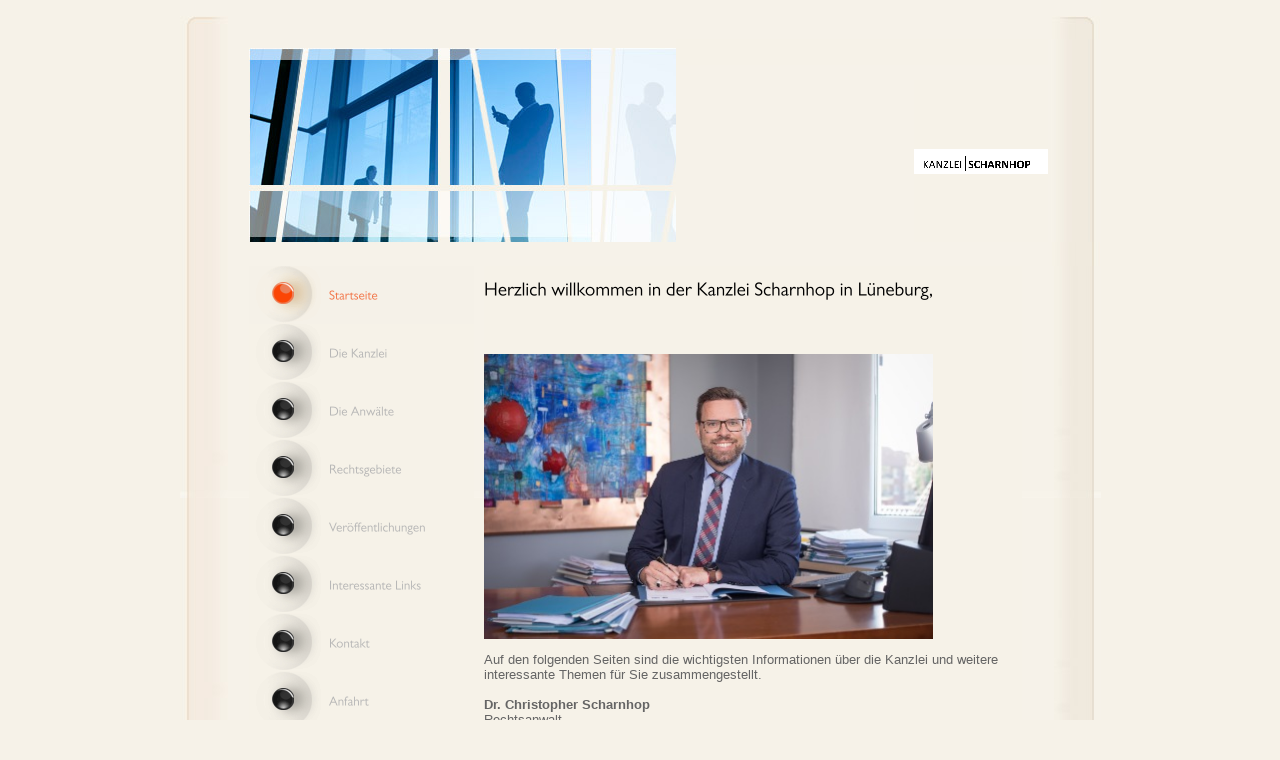

--- FILE ---
content_type: text/html
request_url: https://kanzlei-scharnhop.de/
body_size: 11140
content:
<HTML xmlns:lxslt="http://xml.apache.org/xslt"><HEAD><META http-equiv="Content-Type" content="text/html; charset=UTF-8"><!--#set var="__path_prefix__" value="." --><SCRIPT>var __path_prefix__ = '.';</SCRIPT><meta name="GENERATOR" content="www.cm4all.com"><TITLE></TITLE><STYLE type="text/css" cm:escaping="no">
		BODY { 
			font-family: Verdana, Arial, Helvetica, sans-serif;
			color: #656565;
		}
		a:link { color:#656565; }
		a:visited { color:#656565; }
		a:active { color:#656565; }
		TD {font-family: Verdana, Arial, Helvetica, sans-serif; font-size:10pt; color: #656565; }
        </STYLE><META name="keywords" content="">
<META name="description" content="">
<META name="abstract" content="">
<LINK type="text/css" rel="stylesheet" href="./templates/TOI_Unternehmen_1/img/F6F2E8/webapp_656565_F6F2E8.css"><!--
[deploy]
--><SCRIPT type="text/javascript" src="./include/url.js"></SCRIPT><SCRIPT type="text/javascript" src="./include/swfobject.js"></SCRIPT><SCRIPT type="text/javascript" src="./include/sitetree.js"></SCRIPT><LINK href="./templates/TOI_Unternehmen_1/img/F6F2E8/table.css" type="text/css" rel="stylesheet"><LINK href="./include/user.css" type="text/css" rel="stylesheet"><STYLE type="text/css">
	div.footerBox {
        width:95%;
		margin:10px;
		padding-top: 10px;
		border-top: 1px solid #656565;
	}
	.footer_timestamp_small {
		font-size:smaller;
	}
</STYLE><SCRIPT>

var __navi_init_done__ = false;
function swapImage(img) {
if (__navi_init_done__&& document.images[img])document.images[img].src = eval(img + '_hi.src');
}
function reSwapImage(img) {
if (__navi_init_done__&& document.images[img])document.images[img].src = eval(img + '_no.src');
}

function __moveToParent() {
	var currentId = '39994';
	var parent = theSitetree.getParentById(currentId);
	if (parent != null)
		document.location.href = __path_prefix__ + parent[POS_HREF] + "?" + URL.getSessionString();
}
if (typeof(moveToParent) != "function") {
	moveToParent = __moveToParent;
}
</SCRIPT></HEAD><BODY topmargin="0" marginwidth="0" marginheight="0" leftmargin="0" bgcolor="F6F2E8"><A name="top"></A><TABLE width="100%" style="background: url(img/F6F2E8/bg.gif) left bottom repeat-x;" cellspacing="0" cellpadding="0" border="0"><TR><TD><CENTER><TABLE width="921" cellspacing="0" cellpadding="0" border="0"><TR><TD colspan="2"><IMG width="921" src="./templates/TOI_Unternehmen_1/img/F6F2E8/Slice_01.jpg" height="39"></TD></TR><TR><TD width="496"><TABLE width="496" cellspacing="0" cellpadding="0" border="0"><TR><TD colspan="2"><IMG width="496" src="./templates/TOI_Unternehmen_1/img/F6F2E8/Slice_02.jpg" height="9"></TD></TR><TR><TD width="69"><IMG width="69" src="./templates/TOI_Unternehmen_1/img/F6F2E8/Slice_05.jpg" height="194"></TD><TD width="427"><IMG width="427" src="./templates/TOI_Unternehmen_1/img/F6F2E8/kv_10629.jpg" height="194"></TD></TR></TABLE></TD><TD><TABLE width="425" cellspacing="0" cellpadding="0" border="0"><TR><TD width="372"><IMG width="372" src="./templates/TOI_Unternehmen_1/img//../../../TOI_Unternehmen_1/img/company_name.gif" height="26"></TD><TD width="53" rowspan="3"><IMG width="53" src="./templates/TOI_Unternehmen_1/img/F6F2E8/Slice_04.jpg" height="203"></TD></TR><TR><TD><IMG width="372" src="./templates/TOI_Unternehmen_1/img/F6F2E8/Slice_07.jpg" height="15"></TD></TR><TR><TD><IMG width="238" src="./templates/TOI_Unternehmen_1/img/F6F2E8/Slice_08.jpg" height="162"><IMG width="134" src="./templates/TOI_Unternehmen_1/img/../../../templates/TOI_Unternehmen_1/img/logo.gif" height="162"></TD></TR></TABLE></TD></TR><TR><TD colspan="2"><IMG width="921" src="./templates/TOI_Unternehmen_1/img/F6F2E8/Slice_10.jpg" height="24"></TD></TR><TR><TD colspan="2"><TABLE width="921" cellspacing="0" cellpadding="0" border="0"><TR><TD width="69" valign="top" background="./templates/TOI_Unternehmen_1/img/F6F2E8/Slice_11.jpg"><IMG width="69" src="./templates/TOI_Unternehmen_1/img/F6F2E8/Slice_11.jpg" height="232"></TD><TD width="225" valign="top"><TABLE xmlns:lxslt="http://xml.apache.org/xslt" cellspacing="0" cellpadding="0" border="0"><TR><TD><A href="./39994.html" target=""><IMG name="CM4all_39994" src="./templates/TOI_Unternehmen_1/img/navi/39994_h.gif?cc=1718978676676" alt="Startseite" border="0"></A></TD></TR><TR><TD><A onmouseout="reSwapImage('CM4all_40591');" onmouseover="swapImage('CM4all_40591');" href="./40591/home.html" target=""><IMG name="CM4all_40591" src="./templates/TOI_Unternehmen_1/img/navi/40591_n.gif?cc=1718978676676" alt="Die Kanzlei" border="0"></A></TD></TR><TR><TD><A onmouseout="reSwapImage('CM4all_40600');" onmouseover="swapImage('CM4all_40600');" href="./40600/home.html" target=""><IMG name="CM4all_40600" src="./templates/TOI_Unternehmen_1/img/navi/40600_n.gif?cc=1718978676676" alt="Die Anw&auml;lte" border="0"></A></TD></TR><TR><TD><A onmouseout="reSwapImage('CM4all_40555');" onmouseover="swapImage('CM4all_40555');" href="./40555.html" target=""><IMG name="CM4all_40555" src="./templates/TOI_Unternehmen_1/img/navi/40555_n.gif?cc=1718978676676" alt="Rechtsgebiete" border="0"></A></TD></TR><TR><TD><A onmouseout="reSwapImage('CM4all_41109');" onmouseover="swapImage('CM4all_41109');" href="./41109.html" target=""><IMG name="CM4all_41109" src="./templates/TOI_Unternehmen_1/img/navi/41109_n.gif?cc=1718978676676" alt="Ver&ouml;ffentlichungen" border="0"></A></TD></TR><TR><TD><A onmouseout="reSwapImage('CM4all_40573');" onmouseover="swapImage('CM4all_40573');" href="./40573.html" target=""><IMG name="CM4all_40573" src="./templates/TOI_Unternehmen_1/img/navi/40573_n.gif?cc=1718978676676" alt="Interessante Links" border="0"></A></TD></TR><TR><TD><A onmouseout="reSwapImage('CM4all_40582');" onmouseover="swapImage('CM4all_40582');" href="./40582.html" target=""><IMG name="CM4all_40582" src="./templates/TOI_Unternehmen_1/img/navi/40582_n.gif?cc=1718978676676" alt="Kontakt" border="0"></A></TD></TR><TR><TD><A onmouseout="reSwapImage('CM4all_40875');" onmouseover="swapImage('CM4all_40875');" href="./40875.html" target=""><IMG name="CM4all_40875" src="./templates/TOI_Unternehmen_1/img/navi/40875_n.gif?cc=1718978676676" alt="Anfahrt" border="0"></A></TD></TR><TR><TD><A onmouseout="reSwapImage('CM4all_41629');" onmouseover="swapImage('CM4all_41629');" href="./41629.html" target=""><IMG name="CM4all_41629" src="./templates/TOI_Unternehmen_1/img/navi/41629_n.gif?cc=1718978676676" alt="Datenschutzinformationen" border="0"></A></TD></TR><TR><TD><A onmouseout="reSwapImage('CM4all_40627');" onmouseover="swapImage('CM4all_40627');" href="./40627.html" target=""><IMG name="CM4all_40627" src="./templates/TOI_Unternehmen_1/img/navi/40627_n.gif?cc=1718978676676" alt="Impressum" border="0"></A></TD></TR></TABLE></TD><TD width="10" valign="top"><IMG width="10" src="./templates/TOI_Unternehmen_1/img/F6F2E8/Slice_13.jpg" height="232"></TD><TD width="538" valign="top"><CENTER><div id='pre_content_div' style='display:none;'></div></CENTER><P><IMG src="./img/content/39994_39997.gif"><BR clear="all"></P><P><BR clear="all"></P><SCRIPT>
		
			if (typeof(theTemplate) != 'undefined' && theTemplate.hasFlashNavigation == "true") {
				if (window == window.top || parent.document.location.href.indexOf("main.html") == -1) {
					document.body.style.backgroundColor='#' +theTemplate.contentBGColor ;
					document.location.replace( __path_prefix__ + "/main.html?src=" + jencode(document.location.pathname + document.location.search));
				} else {
				 	document.body.style.backgroundColor='#' +theTemplate.contentBGColor ;
				}
			}
		
	</SCRIPT><P><IMG width="449" src="./mediac/450_0/media/fe91c3992fba7eceffff800effffffef.jpg" height="285" border="0" alt="" align="left"><BR clear="all"></P><P>Auf den folgenden Seiten sind die wichtigsten Informationen &uuml;ber die Kanzlei und weitere interessante Themen f&uuml;r Sie zusammengestellt.&nbsp; <BR><BR><B>Dr. Christopher Scharnhop</B><BR>Rechtsanwalt<BR><BR><B>Notar a.D. </B><B>Dieter Scharnhop </B><BR>Rechtsanwalt (Notar bis 2010)<BR clear="all"></P><P>Kanzlei Scharnhop <A target="" href="./40582.html">Kontakt</A><BR clear="all"></P><P><BR clear="all"></P><CENTER><div id='post_content_div' style='display:none;'></div></CENTER><!-- WebApp ID: 5000 -->
<SCRIPT>
/* please note: this script requires url.js */
if (typeof(__path_prefix__) == 'undefined')
    __path_prefix__ = '.';
if (typeof(URL) == 'function') {
    var appLoaderUrl = new URL('https://homepage.t-online.de/cgi-bin/AppLoader/ATOIX0IRMYYS/5000//20240620-104201?cc=1718978678211&modified=20240620-104201');
    if (appLoaderUrl.setSession())
        appLoaderUrl.setParameter("foo", Math.random(), true);
  document.write("<SCRIPT src='" + appLoaderUrl.toExternalForm() + "'></"+"SCRIPT>");
}
</SCRIPT>
<NOSCRIPT></NOSCRIPT>
</TD><TD width="79" valign="top" background="./templates/TOI_Unternehmen_1/img/F6F2E8/Slice_15.jpg"><IMG width="79" src="./templates/TOI_Unternehmen_1/img/F6F2E8/Slice_15.jpg" height="232"></TD></TR></TABLE></TD></TR><TR><TD colspan="2"><IMG width="921" src="./templates/TOI_Unternehmen_1/img/F6F2E8/Slice_16.jpg" height="102"></TD></TR></TABLE></CENTER></TD></TR></TABLE><SCRIPT>


preLoadNaviImages = function() {
for(var i=0; i<document.images.length; i++) {
if (document.images[i].name.indexOf("CM4all_") == 0) {
eval(document.images[i].name + "_hi = new Image()");
eval(document.images[i].name + "_no = new Image()");
eval(document.images[i].name + "_an = new Image()");
var thenormsrc;
var thenormsrcUrl;
var savedCC = "";
if (typeof(URL) != "undefined") {
thenormsrcUrl = new URL(document.images[i].src, true, true);
} else if (typeof(window.top.URL) != "undefined") {
thenormsrcUrl = new window.top.URL(document.images[i].src, true, true);
}
if (thenormsrcUrl) {
savedCC = thenormsrcUrl.getParameter("cc", "");
thenormsrcUrl.removeAllParams();
thenormsrc = thenormsrcUrl.toString();
} else {
thenormsrc = document.images[i].src;
}
var fileext = thenormsrc.substring(thenormsrc.length-4);
eval(document.images[i].name + "_hi.src = '" + thenormsrc.substring(0,thenormsrc.length-6) + "_m" + fileext + "?cc=" + savedCC  + "'");
eval(document.images[i].name + "_no.src = '" + thenormsrc.substring(0,thenormsrc.length-6) + "_n" + fileext + "?cc=" + savedCC  + "'");
eval(document.images[i].name + "_an.src = '" + thenormsrc.substring(0,thenormsrc.length-6) + "_h" + fileext + "?cc=" + savedCC  + "'");
}
}
__navi_init_done__ = true;
}
// this can wait a moment
setTimeout("preLoadNaviImages();", 250);

function setCompanyName() {
}
//setTimeout("setCompanyName()", 1);



</SCRIPT><SCRIPT>

new function() {
	if (typeof(theTemplate) != 'undefined' && theTemplate.hasFlashNavigation == "true") {
		var anchors = document.links;
		var url;
		var base = new URL(document.location.href, true, true);
		if (anchors) {
			for (var i = 0 ; i < anchors.length ; i++) {
				if (!anchors[i].target) {
					url = new URL(anchors[i].href, true, true);
					if (url.getParameter("*session*id*key*") != "*session*id*val*") {
						if (url.protocol != "javascript"
						 && (base.authority != url.authority || base.port != url.port))
						{
							anchors[i].target = "_top";
						}
					}
				}
			}
		}
	}
}();

</SCRIPT><SCRIPT>
if (typeof(URL) != "undefined") URL.processLinkz();
</SCRIPT></BODY></HTML><!-- -84/20/66/-17/TOIX -->

--- FILE ---
content_type: text/css
request_url: https://kanzlei-scharnhop.de/templates/TOI_Unternehmen_1/img/F6F2E8/table.css
body_size: 117
content:
.table_bg {
        background-color: #F6F2E7;
}
.table_head{
        background-color: #F6F2E7;
        color: #B5B5B5;
}
.table_col_0{
        background-color: #FFFFF7;
        color: #B5B5B5;
}
.table_col_1{
        background-color: #F6F2E7;
        color: #B5B5B5;
}


--- FILE ---
content_type: application/javascript
request_url: https://kanzlei-scharnhop.de/include/sitetree.js
body_size: 12774
content:
/* [nodename, id, name, navigationtext, href, isnavigation, childs[], templatename] */

if (typeof(decodeURIComponent) == 'undefined') {
  decodeURIComponent = function(s) {
    return unescape(s);
  }
}

function jdecode(s) {
    s = s.replace(/\+/g, "%20")
    return decodeURIComponent(s);
}

var POS_NODENAME=0;
var POS_ID=1;
var POS_NAME=2;
var POS_NAVIGATIONTEXT=3;
var POS_HREF=4;
var POS_ISNAVIGATION=5;
var POS_CHILDS=6;
var POS_TEMPLATENAME=7;
var theSitetree=[ 
	['PAGE','39994',jdecode('Startseite'),jdecode(''),'/39994.html','true',[],''],
	['PAGE','40591',jdecode('Die+Kanzlei'),jdecode(''),'/40591/home.html','true',[ 
		['PAGE','40609',jdecode('Das+Geb%C3%A4ude'),jdecode(''),'/40591/40609.html','true',[],''],
		['PAGE','41166',jdecode('Mitarbeiter'),jdecode(''),'/40591/41166.html','true',[],'']
	],''],
	['PAGE','40600',jdecode('Die+Anw%C3%A4lte'),jdecode(''),'/40600/home.html','true',[ 
		['PAGE','41667',jdecode('Dr.+Christopher+Scharnhop'),jdecode(''),'/40600/41667.html','true',[],''],
		['PAGE','41676',jdecode('Dieter+Scharnhop'),jdecode(''),'/40600/41676.html','true',[],'']
	],''],
	['PAGE','40555',jdecode('Rechtsgebiete'),jdecode(''),'/40555.html','true',[],''],
	['PAGE','41109',jdecode('Ver%C3%B6ffentlichungen'),jdecode(''),'/41109.html','true',[],''],
	['PAGE','40573',jdecode('Interessante+Links'),jdecode(''),'/40573.html','true',[],''],
	['PAGE','40582',jdecode('Kontakt'),jdecode(''),'/40582.html','true',[],''],
	['PAGE','40875',jdecode('Anfahrt'),jdecode(''),'/40875.html','true',[],''],
	['PAGE','41629',jdecode('Datenschutzinformationen'),jdecode(''),'/41629.html','true',[],''],
	['PAGE','40627',jdecode('Impressum'),jdecode(''),'/40627.html','true',[],'']];
var siteelementCount=14;
theSitetree.topTemplateName='TOI_Unternehmen_1';
theSitetree.paletteFamily='F6F2E8';
theSitetree.keyvisualId='10629';
theSitetree.keyvisualName='kv_10629.jpg';
theSitetree.fontsetId='31762';
theSitetree.graphicsetId='13535';
theSitetree.contentColor='656565';
theSitetree.contentBGColor='F6F2E8';
var theTemplate={
				hasFlashNavigation: 'false',
				hasFlashLogo: 	'false',
				hasFlashCompanyname: 'false',
				hasFlashElements: 'false',
				hasCompanyname: 'false',
				name: 			'TOI_Unternehmen_1',
				paletteFamily: 	'F6F2E8',
				keyvisualId: 	'10629',
				keyvisualName: 	'kv_10629.jpg',
				fontsetId: 		'31762',
				graphicsetId: 	'13535',
				contentColor: 	'656565',
				contentBGColor: 'F6F2E8',
				a_color: 		'000000',
				b_color: 		'000000',
				c_color: 		'000000',
				d_color: 		'000000',
				e_color: 		'000000',
				f_color: 		'000000',
				hasCustomLogo: 	'true',
				contentFontFace:'Verdana, Arial, Helvetica, sans-serif',
				contentFontSize:'12',
				useFavicon:     'false'
			  };
var webappMappings = {};
webappMappings['1006']=webappMappings['1006-1006']={
webappId:    '1006',
documentId:  '39994',
internalId:  '1006',
customField: '1006'
};
webappMappings['5000']=webappMappings['5000-']={
webappId:    '5000',
documentId:  '39994',
internalId:  '',
customField: '20190903-154124'
};
webappMappings['5000']=webappMappings['5000-']={
webappId:    '5000',
documentId:  '40591',
internalId:  '',
customField: '20150113-171634'
};
webappMappings['5000']=webappMappings['5000-']={
webappId:    '5000',
documentId:  '40600',
internalId:  '',
customField: '20190903-154034'
};
webappMappings['5000']=webappMappings['5000-']={
webappId:    '5000',
documentId:  '40609',
internalId:  '',
customField: '20090427-153244'
};
webappMappings['5000']=webappMappings['5000-']={
webappId:    '5000',
documentId:  '40555',
internalId:  '',
customField: '20170811-131503'
};
webappMappings['2001']=webappMappings['2001-location']={
webappId:    '2001',
documentId:  '40875',
internalId:  'location',
customField: 'language:de;country:DE;isIncluded:false;'
};
webappMappings['5000']=webappMappings['5000-']={
webappId:    '5000',
documentId:  '40875',
internalId:  '',
customField: '20080902-094559'
};
webappMappings['5000']=webappMappings['5000-']={
webappId:    '5000',
documentId:  '40627',
internalId:  '',
customField: '20110601-175029'
};
webappMappings['5000']=webappMappings['5000-']={
webappId:    '5000',
documentId:  '40573',
internalId:  '',
customField: '20080902-093033'
};
webappMappings['5000']=webappMappings['5000-']={
webappId:    '5000',
documentId:  '40582',
internalId:  '',
customField: '20110923-094514'
};
webappMappings['5000']=webappMappings['5000-']={
webappId:    '5000',
documentId:  '41109',
internalId:  '',
customField: '20160729-093137'
};
webappMappings['5000']=webappMappings['5000-']={
webappId:    '5000',
documentId:  '41166',
internalId:  '',
customField: '20181025-101753'
};
webappMappings['5000']=webappMappings['5000-']={
webappId:    '5000',
documentId:  '41629',
internalId:  '',
customField: '20190207-174238'
};
webappMappings['5000']=webappMappings['5000-']={
webappId:    '5000',
documentId:  '41667',
internalId:  '',
customField: '20190207-182128'
};
webappMappings['5000']=webappMappings['5000-']={
webappId:    '5000',
documentId:  '41676',
internalId:  '',
customField: '20190207-182128'
};
var canonHostname = 'c4awrk01.aul.t-online.de';
var accountId     = 'ATOIX0IRMYYS';
var companyName   = '';
var htmlTitle	  = '';
var metaKeywords  = '';
var metaContents  = '';
					                                                                    
theSitetree.getById = function(id, ar) {												
							if (typeof(ar) == 'undefined')                              
								ar = this;                                              
							for (var i=0; i < ar.length; i++) {                         
								if (ar[i][POS_ID] == id)                                
									return ar[i];                                       
								if (ar[i][POS_CHILDS].length > 0) {                     
									var result=this.getById(id, ar[i][POS_CHILDS]);     
									if (result != null)                                 
										return result;                                  
								}									                    
							}                                                           
							return null;                                                
					  };                                                                
					                                                                    
theSitetree.getParentById = function(id, ar) {                                        
						if (typeof(ar) == 'undefined')                              	
							ar = this;                                             		
						for (var i=0; i < ar.length; i++) {                        		
							for (var j = 0; j < ar[i][POS_CHILDS].length; j++) {   		
								if (ar[i][POS_CHILDS][j][POS_ID] == id) {          		
									// child found                                 		
									return ar[i];                                  		
								}                                                  		
								var result=this.getParentById(id, ar[i][POS_CHILDS]);   
								if (result != null)                                 	
									return result;                                  	
							}                                                       	
						}                                                           	
						return null;                                                	
					 }								                                    
					                                                                    
theSitetree.getName = function(id) {                                                  
						var elem = this.getById(id);                                    
						if (elem != null)                                               
							return elem[POS_NAME];                                      
						return null;	                                                
					  };			                                                    
theSitetree.getNavigationText = function(id) {                                        
						var elem = this.getById(id);                                    
						if (elem != null)                                               
							return elem[POS_NAVIGATIONTEXT];                            
						return null;	                                                
					  };			                                                    
					                                                                    
theSitetree.getHREF = function(id) {                                                  
						var elem = this.getById(id);                                    
						if (elem != null)                                               
							return elem[POS_HREF];                                      
						return null;	                                                
					  };			                                                    
					                                                                    
theSitetree.getIsNavigation = function(id) {                                          
						var elem = this.getById(id);                                    
						if (elem != null)                                               
							return elem[POS_ISNAVIGATION];                              
						return null;	                                                
					  };			                                                    
					                                                                    
theSitetree.getTemplateName = function(id, lastTemplateName, ar) {             		
	                                                                                 
	if (typeof(lastTemplateName) == 'undefined')                                     
		lastTemplateName = this.topTemplateName;	                                 
	if (typeof(ar) == 'undefined')                                                   
		ar = this;                                                                   
		                                                                             
	for (var i=0; i < ar.length; i++) {                                              
		var actTemplateName = ar[i][POS_TEMPLATENAME];                               
		                                                                             
		if (actTemplateName == '')                                                   
			actTemplateName = lastTemplateName;		                                 
		                                                                             
		if (ar[i][POS_ID] == id) {                                			         
			return actTemplateName;                                                  
		}	                                                                         
		                                                                             
		if (ar[i][POS_CHILDS].length > 0) {                                          
			var result=this.getTemplateName(id, actTemplateName, ar[i][POS_CHILDS]); 
			if (result != null)                                                      
				return result;                                                       
		}									                                         
	}                                                                                
	return null;                                                                     
	};                                                                               
theSitetree.getByXx = function(lookup, xx, ar) {									 
    if (typeof(ar) == 'undefined')												 
    	ar = this;																	 
    for (var i=0; i < ar.length; i++) {										     
        if (ar[i][xx] == lookup)													 
        	return ar[i];															 
        if (ar[i][POS_CHILDS].length > 0) {										 
        	var result=this.getByXx(lookup, xx, ar[i][POS_CHILDS]);					 
            if (result != null)													 
                return result;													 
        }																			 
    }																				 
    return null;																	 
};																				 
function gotoPage(lookup) {														 
    var page = theSitetree.getHREF(lookup);										 
    if (!page) {																	 
  		var testFor = [ POS_NAME, POS_NAVIGATIONTEXT ];							 
            for (var i=0 ; i < testFor.length ; i++) {							 
                    var p = theSitetree.getByXx(lookup, testFor[i]);				 
                    if (p != null) {												 
                            page = p[POS_HREF];									 
                            break;												 
                    }																 
            }																		 
    }																				 
 document.location.href = (new URL(__path_prefix__ + page, true, true)).toString();
}
/* EOF */					                                                            
